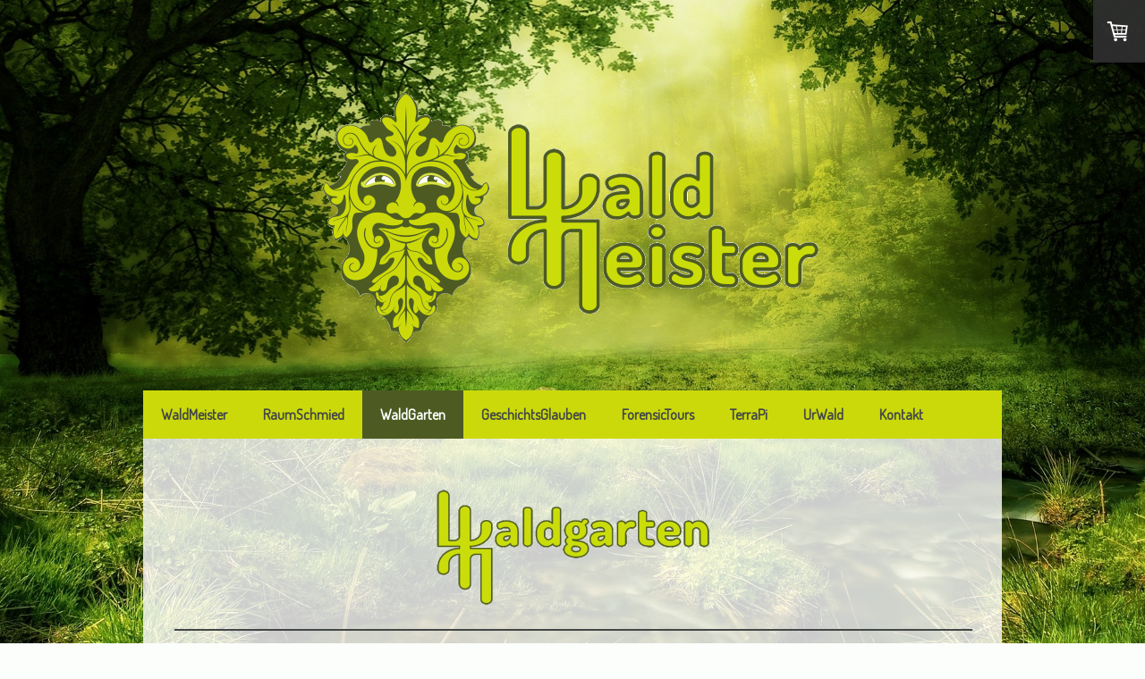

--- FILE ---
content_type: text/html; charset=UTF-8
request_url: https://www.waldmeister.team/waldgarten/
body_size: 14219
content:
<!DOCTYPE html>
<html lang="de-DE"><head>
    <meta charset="utf-8"/>
    <link rel="dns-prefetch preconnect" href="https://u.jimcdn.com/" crossorigin="anonymous"/>
<link rel="dns-prefetch preconnect" href="https://assets.jimstatic.com/" crossorigin="anonymous"/>
<link rel="dns-prefetch preconnect" href="https://image.jimcdn.com" crossorigin="anonymous"/>
<link rel="dns-prefetch preconnect" href="https://fonts.jimstatic.com" crossorigin="anonymous"/>
<meta name="viewport" content="width=device-width, initial-scale=1"/>
<meta http-equiv="X-UA-Compatible" content="IE=edge"/>
<meta name="description" content=""/>
<meta name="robots" content="index, follow, archive"/>
<meta property="st:section" content=""/>
<meta name="generator" content="Jimdo Creator"/>
<meta name="twitter:title" content="Selbstversorgergarten"/>
<meta name="twitter:description" content="&quot;Paradiese kann man nur selber machen, mit eigener Kreativität, in Harmonie mit der freien Kreativität der Natur.&quot; Friedensreich Hundertwassers 1928-2000"/>
<meta name="twitter:card" content="summary_large_image"/>
<meta property="og:url" content="http://www.waldmeister.team/waldgarten/"/>
<meta property="og:title" content="Selbstversorgergarten"/>
<meta property="og:description" content="&quot;Paradiese kann man nur selber machen, mit eigener Kreativität, in Harmonie mit der freien Kreativität der Natur.&quot; Friedensreich Hundertwassers 1928-2000"/>
<meta property="og:type" content="website"/>
<meta property="og:locale" content="de_DE"/>
<meta property="og:site_name" content="WaldMeister"/>
<meta name="twitter:image" content="https://image.jimcdn.com/app/cms/image/transf/dimension=4096x4096:format=gif/path/s05c151b01bd2a775/image/icaf8490e90ca667b/version/1610279647/image.gif"/>
<meta property="og:image" content="https://image.jimcdn.com/app/cms/image/transf/dimension=4096x4096:format=gif/path/s05c151b01bd2a775/image/icaf8490e90ca667b/version/1610279647/image.gif"/>
<meta property="og:image:width" content="2000"/>
<meta property="og:image:height" content="1376"/>
<meta property="og:image:secure_url" content="https://image.jimcdn.com/app/cms/image/transf/dimension=4096x4096:format=gif/path/s05c151b01bd2a775/image/icaf8490e90ca667b/version/1610279647/image.gif"/><title>Selbstversorgergarten - WaldMeister</title>
<link rel="shortcut icon" href="https://u.jimcdn.com/cms/o/s05c151b01bd2a775/img/favicon.png?t=1489179090"/>
    
<link rel="canonical" href="https://www.waldmeister.team/waldgarten/"/>

        <script src="https://assets.jimstatic.com/ckies.js.13bd3404f4070b90ba54.js"></script>

        <script src="https://assets.jimstatic.com/cookieControl.js.52b6d9b9ffcbf249e5ad.js"></script>
    <script>window.CookieControlSet.setToNormal();</script>

    <style>html,body{margin:0}.hidden{display:none}.n{padding:5px}#cc-website-title a {text-decoration: none}.cc-m-image-align-1{text-align:left}.cc-m-image-align-2{text-align:right}.cc-m-image-align-3{text-align:center}</style>

        <link href="https://u.jimcdn.com/cms/o/s05c151b01bd2a775/layout/dm_cea52e423ed704067ee350afd0860a4e/css/layout.css?t=1667421006" rel="stylesheet" type="text/css" id="jimdo_layout_css"/>
<script>     /* <![CDATA[ */     /*!  loadCss [c]2014 @scottjehl, Filament Group, Inc.  Licensed MIT */     window.loadCSS = window.loadCss = function(e,n,t){var r,l=window.document,a=l.createElement("link");if(n)r=n;else{var i=(l.body||l.getElementsByTagName("head")[0]).childNodes;r=i[i.length-1]}var o=l.styleSheets;a.rel="stylesheet",a.href=e,a.media="only x",r.parentNode.insertBefore(a,n?r:r.nextSibling);var d=function(e){for(var n=a.href,t=o.length;t--;)if(o[t].href===n)return e.call(a);setTimeout(function(){d(e)})};return a.onloadcssdefined=d,d(function(){a.media=t||"all"}),a};     window.onloadCSS = function(n,o){n.onload=function(){n.onload=null,o&&o.call(n)},"isApplicationInstalled"in navigator&&"onloadcssdefined"in n&&n.onloadcssdefined(o)}     /* ]]> */ </script>     <script>
// <![CDATA[
onloadCSS(loadCss('https://assets.jimstatic.com/web.css.d9361b6586f0098197fdc233c6461efe.css') , function() {
    this.id = 'jimdo_web_css';
});
// ]]>
</script>
<link href="https://assets.jimstatic.com/web.css.d9361b6586f0098197fdc233c6461efe.css" rel="preload" as="style"/>
<noscript>
<link href="https://assets.jimstatic.com/web.css.d9361b6586f0098197fdc233c6461efe.css" rel="stylesheet"/>
</noscript>
    <script>
    //<![CDATA[
        var jimdoData = {"isTestserver":false,"isLcJimdoCom":false,"isJimdoHelpCenter":false,"isProtectedPage":false,"cstok":"","cacheJsKey":"9e5bf9ebbcb654b6bbcdef91ee1eb983540c0d67","cacheCssKey":"9e5bf9ebbcb654b6bbcdef91ee1eb983540c0d67","cdnUrl":"https:\/\/assets.jimstatic.com\/","minUrl":"https:\/\/assets.jimstatic.com\/app\/cdn\/min\/file\/","authUrl":"https:\/\/a.jimdo.com\/","webPath":"https:\/\/www.waldmeister.team\/","appUrl":"https:\/\/a.jimdo.com\/","cmsLanguage":"de_DE","isFreePackage":false,"mobile":false,"isDevkitTemplateUsed":true,"isTemplateResponsive":true,"websiteId":"s05c151b01bd2a775","pageId":2774036125,"packageId":2,"shop":{"deliveryTimeTexts":{"1":"1 - 3 Tage Lieferzeit","2":"3 - 5 Tage Lieferzeit","3":"5 - 8 Tage Lieferzeit"},"checkoutButtonText":"Zur Kasse","isReady":true,"currencyFormat":{"pattern":"\u00a4 #,##0.00;\u00a4-#,##0.00","convertedPattern":"$ #,##0.00","symbols":{"GROUPING_SEPARATOR":" ","DECIMAL_SEPARATOR":".","CURRENCY_SYMBOL":"CHF"}},"currencyLocale":"de_CH"},"tr":{"gmap":{"searchNotFound":"Die angegebene Adresse konnte nicht gefunden werden.","routeNotFound":"Die Anfahrtsroute konnte nicht berechnet werden. M\u00f6gliche Gr\u00fcnde: Die Startadresse ist zu ungenau oder zu weit von der Zieladresse entfernt."},"shop":{"checkoutSubmit":{"next":"N\u00e4chster Schritt","wait":"Bitte warten"},"paypalError":"Da ist leider etwas schiefgelaufen. Bitte versuche es erneut!","cartBar":"Zum Warenkorb","maintenance":"Dieser Shop ist vor\u00fcbergehend leider nicht erreichbar. Bitte probieren Sie es sp\u00e4ter noch einmal.","addToCartOverlay":{"productInsertedText":"Der Artikel wurde dem Warenkorb hinzugef\u00fcgt.","continueShoppingText":"Weiter einkaufen","reloadPageText":"neu laden"},"notReadyText":"Dieser Shop ist noch nicht vollst\u00e4ndig eingerichtet.","numLeftText":"Mehr als {:num} Exemplare dieses Artikels sind z.Z. leider nicht verf\u00fcgbar.","oneLeftText":"Es ist leider nur noch ein Exemplar dieses Artikels verf\u00fcgbar."},"common":{"timeout":"Es ist ein Fehler aufgetreten. Die von dir ausgew\u00e4hlte Aktion wurde abgebrochen. Bitte versuche es in ein paar Minuten erneut."},"form":{"badRequest":"Es ist ein Fehler aufgetreten: Die Eingaben konnten leider nicht \u00fcbermittelt werden. Bitte versuche es sp\u00e4ter noch einmal!"}},"jQuery":"jimdoGen002","isJimdoMobileApp":false,"bgConfig":{"id":278378825,"type":"picture","options":{"fixed":true},"images":[{"id":11526462525,"url":"https:\/\/image.jimcdn.com\/app\/cms\/image\/transf\/none\/path\/s05c151b01bd2a775\/backgroundarea\/ibcf38f13e50cad70\/version\/1667421367\/image.jpg"}]},"bgFullscreen":null,"responsiveBreakpointLandscape":767,"responsiveBreakpointPortrait":480,"copyableHeadlineLinks":false,"tocGeneration":false,"googlemapsConsoleKey":false,"loggingForAnalytics":false,"loggingForPredefinedPages":false,"isFacebookPixelIdEnabled":false,"userAccountId":"c0da4967-cbba-46bb-850a-60c910785428"};
    // ]]>
</script>

     <script> (function(window) { 'use strict'; var regBuff = window.__regModuleBuffer = []; var regModuleBuffer = function() { var args = [].slice.call(arguments); regBuff.push(args); }; if (!window.regModule) { window.regModule = regModuleBuffer; } })(window); </script>
    <script src="https://assets.jimstatic.com/web.js.fd987a2f65f1eb8f3406.js" async="true"></script>
    <script src="https://assets.jimstatic.com/at.js.514efbaf25444fe4de92.js"></script>
    
</head>

<body class="body cc-page j-has-shop j-m-gallery-styles j-m-video-styles j-m-hr-styles j-m-header-styles j-m-text-styles j-m-emotionheader-styles j-m-htmlCode-styles j-m-rss-styles j-m-form-styles-disabled j-m-table-styles j-m-textWithImage-styles j-m-downloadDocument-styles j-m-imageSubtitle-styles j-m-flickr-styles j-m-googlemaps-styles j-m-blogSelection-styles-disabled j-m-comment-styles-disabled j-m-jimdo-styles j-m-profile-styles j-m-guestbook-styles j-m-promotion-styles j-m-twitter-styles j-m-hgrid-styles j-m-shoppingcart-styles j-m-catalog-styles j-m-product-styles-disabled j-m-facebook-styles j-m-sharebuttons-styles j-m-formnew-styles-disabled j-m-callToAction-styles j-m-turbo-styles j-m-spacing-styles j-m-googleplus-styles j-m-dummy-styles j-m-search-styles j-m-booking-styles j-footer-styles cc-pagemode-default cc-content-parent" id="page-2774036125">

<div id="cc-inner" class="cc-content-parent">
    <!-- background-area -->
    <div class="jtpl-background-area" background-area=""></div>
    <!-- END background-area -->

    <input type="checkbox" id="jtpl-navigation__checkbox" class="jtpl-navigation__checkbox"/><!-- _main.sass --><div class="jtpl-main layout-alignment cc-content-parent">

      <!-- _header.sass -->
      <header class="jtpl-header"><section class="jtpl-logo"><div id="cc-website-logo" class="cc-single-module-element"><div id="cc-m-11091652525" class="j-module n j-imageSubtitle"><div class="cc-m-image-container"><figure class="cc-imagewrapper cc-m-image-align-3">
<a href="https://www.waldmeister.team/" target="_self"><img srcset="https://image.jimcdn.com/app/cms/image/transf/dimension=320x10000:format=gif/path/s05c151b01bd2a775/image/i332665a34d0b3de0/version/1750089463/image.gif 320w, https://image.jimcdn.com/app/cms/image/transf/dimension=594x10000:format=gif/path/s05c151b01bd2a775/image/i332665a34d0b3de0/version/1750089463/image.gif 594w, https://image.jimcdn.com/app/cms/image/transf/dimension=640x10000:format=gif/path/s05c151b01bd2a775/image/i332665a34d0b3de0/version/1750089463/image.gif 640w, https://image.jimcdn.com/app/cms/image/transf/dimension=960x10000:format=gif/path/s05c151b01bd2a775/image/i332665a34d0b3de0/version/1750089463/image.gif 960w, https://image.jimcdn.com/app/cms/image/transf/dimension=1188x10000:format=gif/path/s05c151b01bd2a775/image/i332665a34d0b3de0/version/1750089463/image.gif 1188w" sizes="(min-width: 594px) 594px, 100vw" id="cc-m-imagesubtitle-image-11091652525" src="https://image.jimcdn.com/app/cms/image/transf/dimension=594x10000:format=gif/path/s05c151b01bd2a775/image/i332665a34d0b3de0/version/1750089463/image.gif" alt="WaldMeister" class="" data-src-width="4000" data-src-height="2000" data-src="https://image.jimcdn.com/app/cms/image/transf/dimension=594x10000:format=gif/path/s05c151b01bd2a775/image/i332665a34d0b3de0/version/1750089463/image.gif" data-image-id="7355940725"/></a>    

</figure>
</div>
<div class="cc-clear"></div>
<script id="cc-m-reg-11091652525">// <![CDATA[

    window.regModule("module_imageSubtitle", {"data":{"imageExists":true,"hyperlink":"","hyperlink_target":"","hyperlinkAsString":"","pinterest":"0","id":11091652525,"widthEqualsContent":"0","resizeWidth":"594","resizeHeight":297},"id":11091652525});
// ]]>
</script></div></div>
          </section><section class="jtpl-title">
          </section></header><!-- END _header.sass --><!-- _navigation.sass --><nav class="jtpl-navigation navigation-colors navigation-alignment navigation-colors--transparency-bp"><label for="jtpl-navigation__checkbox" class="jtpl-navigation__label">
            <span class="jtpl-navigation__borders navigation-colors__menu-icon"></span>
          </label>

          <!-- END _cart.sass -->
          <div class="jtpl-cart">
              <div id="cc-sidecart-wrapper"><script>// <![CDATA[

    window.regModule("sidebar_shoppingcart", {"variant":"default","currencyLocale":"de_CH","currencyFormat":{"pattern":"\u00a4 #,##0.00;\u00a4-#,##0.00","convertedPattern":"$ #,##0.00","symbols":{"GROUPING_SEPARATOR":" ","DECIMAL_SEPARATOR":".","CURRENCY_SYMBOL":"CHF"}},"tr":{"cart":{"subtotalText":"Zwischensumme","emptyBasketText":"Ihr Warenkorb ist leer."}}});
// ]]>
</script></div>
          </div>
          <!-- END _cart.sass -->

          <div class="jtpl-navigation__inner" data-dropdown="true">
            <div data-container="navigation"><div class="j-nav-variant-nested"><ul class="cc-nav-level-0 j-nav-level-0"><li id="cc-nav-view-2784015725" class="jmd-nav__list-item-0"><a href="/" data-link-title="WaldMeister">WaldMeister</a></li><li id="cc-nav-view-2495017425" class="jmd-nav__list-item-0 j-nav-has-children"><a href="/raumschmied/" data-link-title="RaumSchmied">RaumSchmied</a><span data-navi-toggle="cc-nav-view-2495017425" class="jmd-nav__toggle-button"></span><ul class="cc-nav-level-1 j-nav-level-1"><li id="cc-nav-view-2775856325" class="jmd-nav__list-item-1"><a href="/raumschmied/traditioneller-holzbau/" data-link-title="Traditioneller Holzbau">Traditioneller Holzbau</a></li><li id="cc-nav-view-2775856225" class="jmd-nav__list-item-1"><a href="/raumschmied/holz-und-massivbau/" data-link-title="Holz-und Massivbau">Holz-und Massivbau</a></li><li id="cc-nav-view-2775856125" class="jmd-nav__list-item-1"><a href="/raumschmied/spritzbetonbauten/" data-link-title="Spritzbetonbauten">Spritzbetonbauten</a></li></ul></li><li id="cc-nav-view-2774036125" class="jmd-nav__list-item-0 j-nav-has-children cc-nav-current j-nav-current jmd-nav__item--current"><a href="/waldgarten/" data-link-title="WaldGarten" class="cc-nav-current j-nav-current jmd-nav__link--current">WaldGarten</a><span data-navi-toggle="cc-nav-view-2774036125" class="jmd-nav__toggle-button"></span><ul class="cc-nav-level-1 j-nav-level-1"><li id="cc-nav-view-3080241525" class="jmd-nav__list-item-1"><a href="/waldgarten/selbstversorgergarten/" data-link-title="Selbstversorgergarten">Selbstversorgergarten</a></li><li id="cc-nav-view-3080241225" class="jmd-nav__list-item-1"><a href="/waldgarten/umstellung-permakultur/" data-link-title="Umstellung Permakultur">Umstellung Permakultur</a></li><li id="cc-nav-view-3080242425" class="jmd-nav__list-item-1"><a href="/waldgarten/familienlandsitze/" data-link-title="Familienlandsitze">Familienlandsitze</a></li></ul></li><li id="cc-nav-view-2859095025" class="jmd-nav__list-item-0 j-nav-has-children"><a href="/geschichtsglauben/" data-link-title="GeschichtsGlauben">GeschichtsGlauben</a><span data-navi-toggle="cc-nav-view-2859095025" class="jmd-nav__toggle-button"></span><ul class="cc-nav-level-1 j-nav-level-1"><li id="cc-nav-view-2774090325" class="jmd-nav__list-item-1"><a href="/geschichtsglauben/heidenkult-im-sihlhochtal/" data-link-title="Heidenkult im Sihlhochtal">Heidenkult im Sihlhochtal</a></li><li id="cc-nav-view-2859065225" class="jmd-nav__list-item-1"><a href="/geschichtsglauben/anfang-der-eidgenossenschaft/" data-link-title="Anfang der Eidgenossenschaft">Anfang der Eidgenossenschaft</a></li><li id="cc-nav-view-2773059625" class="jmd-nav__list-item-1 j-nav-has-children"><a href="/geschichtsglauben/erwachen-aus-dem-gestern/" data-link-title="Erwachen aus dem Gestern">Erwachen aus dem Gestern</a><span data-navi-toggle="cc-nav-view-2773059625" class="jmd-nav__toggle-button"></span><ul class="cc-nav-level-2 j-nav-level-2"><li id="cc-nav-view-2858993425" class="jmd-nav__list-item-2"><a href="/geschichtsglauben/erwachen-aus-dem-gestern/ursprung-der-zivilisation/" data-link-title="Ursprung der Zivilisation">Ursprung der Zivilisation</a></li><li id="cc-nav-view-2858993625" class="jmd-nav__list-item-2"><a href="/geschichtsglauben/erwachen-aus-dem-gestern/ende-der-uns-bekannten-welt/" data-link-title="Ende der uns bekannten Welt">Ende der uns bekannten Welt</a></li><li id="cc-nav-view-3120221125" class="jmd-nav__list-item-2"><a href="/geschichtsglauben/erwachen-aus-dem-gestern/verwurzelung-mit-mutter-erde/" data-link-title="Verwurzelung mit Mutter Erde">Verwurzelung mit Mutter Erde</a></li></ul></li></ul></li><li id="cc-nav-view-3318791125" class="jmd-nav__list-item-0 j-nav-has-children"><a href="/forensictours/" data-link-title="ForensicTours">ForensicTours</a><span data-navi-toggle="cc-nav-view-3318791125" class="jmd-nav__toggle-button"></span><ul class="cc-nav-level-1 j-nav-level-1"><li id="cc-nav-view-3319286825" class="jmd-nav__list-item-1"><a href="/forensictours/sagenhaftes/" data-link-title="Sagenhaftes">Sagenhaftes</a></li><li id="cc-nav-view-3319286925" class="jmd-nav__list-item-1 j-nav-has-children"><a href="/forensictours/spurensuche-1/" data-link-title="Spurensuche">Spurensuche</a><span data-navi-toggle="cc-nav-view-3319286925" class="jmd-nav__toggle-button"></span><ul class="cc-nav-level-2 j-nav-level-2"><li id="cc-nav-view-3319295425" class="jmd-nav__list-item-2"><a href="/forensictours/spurensuche-1/austria/" data-link-title="Austria">Austria</a></li><li id="cc-nav-view-3319287025" class="jmd-nav__list-item-2"><a href="/forensictours/spurensuche-1/etrurien/" data-link-title="Etrurien">Etrurien</a></li><li id="cc-nav-view-3319299325" class="jmd-nav__list-item-2"><a href="/forensictours/spurensuche-1/kappadokien/" data-link-title="Kappadokien">Kappadokien</a></li></ul></li><li id="cc-nav-view-2860159525" class="jmd-nav__list-item-1 j-nav-has-children"><a href="/forensictours/erkenntnisreisen/" data-link-title="Erkenntnisreisen">Erkenntnisreisen</a><span data-navi-toggle="cc-nav-view-2860159525" class="jmd-nav__toggle-button"></span><ul class="cc-nav-level-2 j-nav-level-2"><li id="cc-nav-view-3319164925" class="jmd-nav__list-item-2"><a href="/forensictours/erkenntnisreisen/ursprungswanderung-einsiedeln/" data-link-title="Ursprungswanderung Einsiedeln">Ursprungswanderung Einsiedeln</a></li><li id="cc-nav-view-2905283625" class="jmd-nav__list-item-2"><a href="/forensictours/erkenntnisreisen/pilgerreise-zur-grossen-mutter/" data-link-title="Pilgerreise zur Grossen Mutter">Pilgerreise zur Grossen Mutter</a></li><li id="cc-nav-view-2905283725" class="jmd-nav__list-item-2"><a href="/forensictours/erkenntnisreisen/schamanenreise-kolumbien/" data-link-title="Schamanenreise Kolumbien">Schamanenreise Kolumbien</a></li></ul></li></ul></li><li id="cc-nav-view-2773059225" class="jmd-nav__list-item-0 j-nav-has-children"><a href="/terrapi/" data-link-title="TerraPi">TerraPi</a><span data-navi-toggle="cc-nav-view-2773059225" class="jmd-nav__toggle-button"></span><ul class="cc-nav-level-1 j-nav-level-1"><li id="cc-nav-view-3319286025" class="jmd-nav__list-item-1"><a href="/terrapi/digitale-auszeit/" data-link-title="Digitale Auszeit">Digitale Auszeit</a></li><li id="cc-nav-view-2759347825" class="jmd-nav__list-item-1"><a href="/terrapi/phytotherapie/" data-link-title="Phytotherapie">Phytotherapie</a></li><li id="cc-nav-view-3261969225" class="jmd-nav__list-item-1 j-nav-has-children"><a href="/terrapi/paracelsus-forschung/" data-link-title="Paracelsus Forschung">Paracelsus Forschung</a><span data-navi-toggle="cc-nav-view-3261969225" class="jmd-nav__toggle-button"></span><ul class="cc-nav-level-2 j-nav-level-2"><li id="cc-nav-view-2773059425" class="jmd-nav__list-item-2"><a href="/terrapi/paracelsus-forschung/archaeus/" data-link-title="Archaeus">Archaeus</a></li><li id="cc-nav-view-3189116425" class="jmd-nav__list-item-2"><a href="/terrapi/paracelsus-forschung/alchymie-spagyrik/" data-link-title="Alchymie &amp; Spagyrik">Alchymie &amp; Spagyrik</a></li><li id="cc-nav-view-2859103025" class="jmd-nav__list-item-2"><a href="/terrapi/paracelsus-forschung/natur-kapieren-kopieren/" data-link-title="Natur kapieren &amp; kopieren">Natur kapieren &amp; kopieren</a></li></ul></li></ul></li><li id="cc-nav-view-3277293525" class="jmd-nav__list-item-0 j-nav-has-children"><a href="/urwald/" data-link-title="UrWald">UrWald</a><span data-navi-toggle="cc-nav-view-3277293525" class="jmd-nav__toggle-button"></span><ul class="cc-nav-level-1 j-nav-level-1"><li id="cc-nav-view-3278443925" class="jmd-nav__list-item-1"><a href="/urwald/geschichte-der-finsteren-wälder/" data-link-title="Geschichte der finsteren Wälder">Geschichte der finsteren Wälder</a></li><li id="cc-nav-view-3278444025" class="jmd-nav__list-item-1"><a href="/urwald/holz-und-forst/" data-link-title="Holz und Forst">Holz und Forst</a></li><li id="cc-nav-view-3069084425" class="jmd-nav__list-item-1"><a href="/urwald/waldbaden/" data-link-title="Waldbaden">Waldbaden</a></li></ul></li><li id="cc-nav-view-2200303125" class="jmd-nav__list-item-0"><a href="/kontakt/" data-link-title="Kontakt">Kontakt</a></li></ul></div></div>
          </div>
      </nav><!-- END _navigation.sass --><!-- _section-main.sass --><div class="jtpl-section-main cc-content-parent">
          <div class="jtpl-content content-options cc-content-parent">
              <nav class="jtpl-breadcrumbs breadcrumb-options"><div data-container="navigation"><div class="j-nav-variant-breadcrumb"><ol itemscope="true" itemtype="http://schema.org/BreadcrumbList"><li itemscope="true" itemprop="itemListElement" itemtype="http://schema.org/ListItem" class="cc-nav-current j-nav-current"><a href="/waldgarten/" data-link-title="WaldGarten" itemprop="item" class="cc-nav-current j-nav-current"><span itemprop="name">WaldGarten</span></a><meta itemprop="position" content="1"/></li></ol></div></div>
              </nav><div id="content_area" data-container="content"><div id="content_start"></div>
        
        <div id="cc-matrix-4414051825"><div id="cc-m-14363289225" class="j-module n j-imageSubtitle "><figure class="cc-imagewrapper cc-m-image-align-3">
<img srcset="https://image.jimcdn.com/app/cms/image/transf/dimension=311x10000:format=gif/path/s05c151b01bd2a775/image/idf464808679b50d6/version/1610277218/image.gif 311w, https://image.jimcdn.com/app/cms/image/transf/dimension=320x10000:format=gif/path/s05c151b01bd2a775/image/idf464808679b50d6/version/1610277218/image.gif 320w, https://image.jimcdn.com/app/cms/image/transf/dimension=622x10000:format=gif/path/s05c151b01bd2a775/image/idf464808679b50d6/version/1610277218/image.gif 622w" sizes="(min-width: 311px) 311px, 100vw" id="cc-m-imagesubtitle-image-14363289225" src="https://image.jimcdn.com/app/cms/image/transf/dimension=311x10000:format=gif/path/s05c151b01bd2a775/image/idf464808679b50d6/version/1610277218/image.gif" alt="" class="" data-src-width="865" data-src-height="369" data-src="https://image.jimcdn.com/app/cms/image/transf/dimension=311x10000:format=gif/path/s05c151b01bd2a775/image/idf464808679b50d6/version/1610277218/image.gif" data-image-id="8864744425"/>    

</figure>

<div class="cc-clear"></div>
<script id="cc-m-reg-14363289225">// <![CDATA[

    window.regModule("module_imageSubtitle", {"data":{"imageExists":true,"hyperlink":"","hyperlink_target":"","hyperlinkAsString":"","pinterest":"0","id":14363289225,"widthEqualsContent":"0","resizeWidth":"311","resizeHeight":133},"id":14363289225});
// ]]>
</script></div><div id="cc-m-14564058125" class="j-module n j-hr ">    <hr/>
</div><div id="cc-m-19720621625" class="j-module n j-text "><p style="text-align: center;">
    <strong><span style="font-size: 18px;">"Paradiese kann man nur selber machen, mit eigener Kreativität, in Harmonie mit der freien Kreativität der Natur."</span></strong>
</p>

<p style="text-align: center;">
    <em><span style="font-size: 14px;">Friedensreich Hundertwassers 1928-2000</span></em>
</p></div><div id="cc-m-17966138925" class="j-module n j-hr ">    <hr/>
</div><div id="cc-m-14564058225" class="j-module n j-hgrid ">    <div class="cc-m-hgrid-column" style="width: 31.99%;">
        <div id="cc-matrix-4414051925"><div id="cc-m-14564058625" class="j-module n j-header "><h2 class="" id="cc-m-header-14564058625">Selbstversorgergarten</h2></div><div id="cc-m-14564058725" class="j-module n j-imageSubtitle "><figure class="cc-imagewrapper cc-m-image-align-1 cc-m-width-maxed">
<a href="/waldgarten/selbstversorgergarten/"><img srcset="https://image.jimcdn.com/app/cms/image/transf/dimension=278x10000:format=png/path/s05c151b01bd2a775/image/ieaa7cd692bbbe810/version/1515663199/image.png 278w, https://image.jimcdn.com/app/cms/image/transf/dimension=320x10000:format=png/path/s05c151b01bd2a775/image/ieaa7cd692bbbe810/version/1515663199/image.png 320w, https://image.jimcdn.com/app/cms/image/transf/dimension=556x10000:format=png/path/s05c151b01bd2a775/image/ieaa7cd692bbbe810/version/1515663199/image.png 556w" sizes="(min-width: 278px) 278px, 100vw" id="cc-m-imagesubtitle-image-14564058725" src="https://image.jimcdn.com/app/cms/image/transf/dimension=278x10000:format=png/path/s05c151b01bd2a775/image/ieaa7cd692bbbe810/version/1515663199/image.png" alt="" class="" data-src-width="878" data-src-height="604" data-src="https://image.jimcdn.com/app/cms/image/transf/dimension=278x10000:format=png/path/s05c151b01bd2a775/image/ieaa7cd692bbbe810/version/1515663199/image.png" data-image-id="8966379625"/></a>    

</figure>

<div class="cc-clear"></div>
<script id="cc-m-reg-14564058725">// <![CDATA[

    window.regModule("module_imageSubtitle", {"data":{"imageExists":true,"hyperlink":"\/app\/s05c151b01bd2a775\/p90a065b2245bf3d2\/","hyperlink_target":"","hyperlinkAsString":"Selbstversorgergarten","pinterest":"","id":14564058725,"widthEqualsContent":"1","resizeWidth":"278","resizeHeight":192},"id":14564058725});
// ]]>
</script></div><div id="cc-m-14564059125" class="j-module n j-text "><p>
    <a title="Selbstversorgergarten" href="/waldgarten/selbstversorgergarten/">Link zu pdf:</a>
</p></div></div>    </div>
            <div class="cc-m-hgrid-separator" data-display="cms-only"><div></div></div>
        <div class="cc-m-hgrid-column" style="width: 31.99%;">
        <div id="cc-matrix-4414052025"><div id="cc-m-14564058325" class="j-module n j-header "><h2 class="" id="cc-m-header-14564058325">Umstellung Permakultur</h2></div><div id="cc-m-14564058425" class="j-module n j-imageSubtitle "><figure class="cc-imagewrapper cc-m-image-align-1 cc-m-width-maxed">
<a href="/waldgarten/umstellung-permakultur/"><img srcset="https://image.jimcdn.com/app/cms/image/transf/dimension=278x10000:format=png/path/s05c151b01bd2a775/image/i7f817065c1c3a28b/version/1515663188/image.png 278w, https://image.jimcdn.com/app/cms/image/transf/dimension=320x10000:format=png/path/s05c151b01bd2a775/image/i7f817065c1c3a28b/version/1515663188/image.png 320w, https://image.jimcdn.com/app/cms/image/transf/dimension=556x10000:format=png/path/s05c151b01bd2a775/image/i7f817065c1c3a28b/version/1515663188/image.png 556w" sizes="(min-width: 278px) 278px, 100vw" id="cc-m-imagesubtitle-image-14564058425" src="https://image.jimcdn.com/app/cms/image/transf/dimension=278x10000:format=png/path/s05c151b01bd2a775/image/i7f817065c1c3a28b/version/1515663188/image.png" alt="" class="" data-src-width="881" data-src-height="605" data-src="https://image.jimcdn.com/app/cms/image/transf/dimension=278x10000:format=png/path/s05c151b01bd2a775/image/i7f817065c1c3a28b/version/1515663188/image.png" data-image-id="8966379525"/></a>    

</figure>

<div class="cc-clear"></div>
<script id="cc-m-reg-14564058425">// <![CDATA[

    window.regModule("module_imageSubtitle", {"data":{"imageExists":true,"hyperlink":"\/app\/s05c151b01bd2a775\/p9bb86d3fa1460878\/","hyperlink_target":"","hyperlinkAsString":"Umstellung Permakultur","pinterest":"","id":14564058425,"widthEqualsContent":"1","resizeWidth":"278","resizeHeight":191},"id":14564058425});
// ]]>
</script></div><div id="cc-m-14564058825" class="j-module n j-text "><p>
    <a title="Bauernhöfe" href="/waldgarten/umstellung-permakultur/">Link zu pdf:</a>
</p></div></div>    </div>
            <div class="cc-m-hgrid-separator" data-display="cms-only"><div></div></div>
        <div class="cc-m-hgrid-column last" style="width: 31.99%;">
        <div id="cc-matrix-4414052125"><div id="cc-m-14564058925" class="j-module n j-header "><h2 class="" id="cc-m-header-14564058925">Familienlandsitze</h2></div><div id="cc-m-14564059025" class="j-module n j-imageSubtitle "><figure class="cc-imagewrapper cc-m-image-align-1 cc-m-width-maxed">
<a href="/waldgarten/familienlandsitze/"><img srcset="https://image.jimcdn.com/app/cms/image/transf/dimension=278x10000:format=png/path/s05c151b01bd2a775/image/i34bee439e0b5e8b8/version/1515663210/image.png 278w, https://image.jimcdn.com/app/cms/image/transf/dimension=320x10000:format=png/path/s05c151b01bd2a775/image/i34bee439e0b5e8b8/version/1515663210/image.png 320w, https://image.jimcdn.com/app/cms/image/transf/dimension=556x10000:format=png/path/s05c151b01bd2a775/image/i34bee439e0b5e8b8/version/1515663210/image.png 556w" sizes="(min-width: 278px) 278px, 100vw" id="cc-m-imagesubtitle-image-14564059025" src="https://image.jimcdn.com/app/cms/image/transf/dimension=278x10000:format=png/path/s05c151b01bd2a775/image/i34bee439e0b5e8b8/version/1515663210/image.png" alt="" class="" data-src-width="879" data-src-height="605" data-src="https://image.jimcdn.com/app/cms/image/transf/dimension=278x10000:format=png/path/s05c151b01bd2a775/image/i34bee439e0b5e8b8/version/1515663210/image.png" data-image-id="8966379725"/></a>    

</figure>

<div class="cc-clear"></div>
<script id="cc-m-reg-14564059025">// <![CDATA[

    window.regModule("module_imageSubtitle", {"data":{"imageExists":true,"hyperlink":"\/app\/s05c151b01bd2a775\/p3b3ec463760fcb4b\/","hyperlink_target":"","hyperlinkAsString":"Familienlandsitze","pinterest":"","id":14564059025,"widthEqualsContent":"1","resizeWidth":"278","resizeHeight":192},"id":14564059025});
// ]]>
</script></div><div id="cc-m-14564058525" class="j-module n j-text "><p>
    <a title="Gartenanlagen" href="/waldgarten/familienlandsitze/">Link zu Objektbilder</a>
</p></div></div>    </div>
    
<div class="cc-m-hgrid-overlay" data-display="cms-only"></div>

<br class="cc-clear"/>

</div><div id="cc-m-14616863625" class="j-module n j-hr ">    <hr/>
</div><div id="cc-m-17968067225" class="j-module n j-header "><h2 class="" id="cc-m-header-17968067225">Symbiotische Waldbewirtschaftung</h2></div><div id="cc-m-14642169625" class="j-module n j-text "><p style="text-align: justify;">
    <span style="font-size: 16px;">Ein Wald ist mehr als die Summe seiner Bäume. Für die Landschaftsgestaltung streben wir eine symbiotische, natürliche Waldbewirtschaftung an, für einen nachhaltig
    funktionierenden, naturnahen Kreislauf. In diesem System ist das Zusammenleben von Menschen, Tieren und Pflanzen so miteinander kombiniert, dass es zeitlich unbegrenzt existieren kann und die
    Bedürfnisse aller Elemente bestmöglich stillt. Das System soll produktiv und für eine schrittweise Optimierung anpassbar bleiben. Unter Berücksichtigung von ökologischen, biologischen und
    ökonomischen Bedürfnissen wird eine autonome Selbstregulierung angestrebt und durch minimale eingriffe im Gleichgewicht gehalten.</span>
</p></div><div id="cc-m-14642180525" class="j-module n j-hr ">    <hr/>
</div><div id="cc-m-18973497825" class="j-module n j-gallery "><div id="cc-m-gallery-18973497825" class="cc-m-gallery-container            cc-m-gallery-slider            cc-m-gallery-light-ui            cc-m-gallery-slider-fullscreen-enabled           ">
        <ul>
                    <li>
                
                <a rel="lightbox[18973497825]" href="javascript:" data-href="https://image.jimcdn.com/app/cms/image/transf/none/path/s05c151b01bd2a775/image/icaf8490e90ca667b/version/1610279647/image.gif" data-title=""><img src="https://image.jimcdn.com/app/cms/image/transf/none/path/s05c151b01bd2a775/image/icaf8490e90ca667b/version/1610279647/image.gif" data-orig-width="2000" data-orig-height="1376" alt=""/></a>            </li>
                    <li>
                
                <a rel="lightbox[18973497825]" href="javascript:" data-href="https://image.jimcdn.com/app/cms/image/transf/dimension=2048x2048:format=gif/path/s05c151b01bd2a775/image/ic7b180420ae511e0/version/1610279647/image.gif" data-title=""><img src="https://image.jimcdn.com/app/cms/image/transf/dimension=2048x2048:format=gif/path/s05c151b01bd2a775/image/ic7b180420ae511e0/version/1610279647/image.gif" data-orig-width="2048" data-orig-height="1410" alt=""/></a>            </li>
                    <li>
                
                <a rel="lightbox[18973497825]" href="javascript:" data-href="https://image.jimcdn.com/app/cms/image/transf/none/path/s05c151b01bd2a775/image/i2c38c127518a6d64/version/1610279647/image.gif" data-title=""><img src="https://image.jimcdn.com/app/cms/image/transf/none/path/s05c151b01bd2a775/image/i2c38c127518a6d64/version/1610279647/image.gif" data-orig-width="2000" data-orig-height="1376" alt=""/></a>            </li>
            </ul>

            <div class="cc-m-gallery-slider-bar">
            <div class="cc-m-gallery-slider-thumbnails-wrapper">
                <div class="cc-m-gallery-slider-thumbnails">
                                            <a data-slide-index="0" href="">
                            <img src="https://image.jimcdn.com/app/cms/image/transf/dimension=25x25:mode=crop:format=gif/path/s05c151b01bd2a775/image/icaf8490e90ca667b/version/1610279647/image.gif" alt=""/>
                        </a>
                                                <a data-slide-index="1" href="">
                            <img src="https://image.jimcdn.com/app/cms/image/transf/dimension=25x25:mode=crop:format=gif/path/s05c151b01bd2a775/image/ic7b180420ae511e0/version/1610279647/image.gif" alt=""/>
                        </a>
                                                <a data-slide-index="2" href="">
                            <img src="https://image.jimcdn.com/app/cms/image/transf/dimension=25x25:mode=crop:format=gif/path/s05c151b01bd2a775/image/i2c38c127518a6d64/version/1610279647/image.gif" alt=""/>
                        </a>
                                        </div>
            </div>
        </div>
    
        <a href="javascript:" class="cc-m-gallery-slider-fullscreen              "></a>
    

</div>
<script id="cc-m-reg-18973497825">// <![CDATA[

    window.regModule("module_gallery", {"view":"5","countImages":3,"variant":"slider","selector":"#cc-m-gallery-18973497825","imageCount":3,"enlargeable":"1","multiUpload":true,"autostart":1,"pause":"5","showSliderThumbnails":1,"coolSize":"2","coolPadding":"3","stackCount":"3","stackPadding":"3","options":{"pinterest":"0"},"id":18973497825});
// ]]>
</script></div><div id="cc-m-14640087425" class="j-module n j-hr ">    <hr/>
</div><div id="cc-m-11091651225" class="j-module n j-hgrid ">    <div class="cc-m-hgrid-column" style="width: 49%;">
        <div id="cc-matrix-3089155025"><div id="cc-m-14640067325" class="j-module n j-video "><div class="cc-m-video-gutter cc-m-video-align-left cc-m-video-ratio-2" style="width: 425px;">
    <div class="cc-m-video-wrapper">
<iframe id="cc-m-video-youtu-container-14640067325" class="cc-m-video-youtu-container cc-m-video-container" frameborder="0" allowfullscreen="true" style="border: 0; display: none" data-src="https://www.youtube-nocookie.com/embed/6P81ZLODRQo?wmode=transparent&amp;vq=hd1080">
</iframe>
<div class="cc-youtu-embed-placeholder" style="                 font-weight: lighter;                 font-family: sans-serif;                 font-size: 12pt;                 line-height: 1.5em;                 width: 100%;                 height: 100%;                 display: none;                 background-color: #717677;                 position: absolute;              ">
    <div>
        <img src="https://assets.jimstatic.com/s/img/web/module/video/video-play.svg" style="                             position: absolute;                             bottom: 0;                             left: 0;                             right: 0;                             top: -25%;                             margin: auto;                             max-width: 100%;                             max-height: 100%;"/>
    </div>
    <div style="                     margin: auto;                     text-align: center;                     bottom: 0;                     position: absolute;                     padding: 16px;                     font-size: 10pt;                     line-height: 1.5em;                     color: white;                     background-color: rgba(113, 118, 119, 0.66);                 ">
                    <span>
                        Inhalte von YouTube werden aufgrund deiner Cookie-Einstellungen nicht angezeigt. Akzeptiere die <a href="javascript:window.CookieControl.showCookieSettings();">funktionellen Cookies im Cookie-Banner</a>, um den Cookie-Richtlinien von YouTube zuzustimmen und den Inhalt anzusehen.                    </span>
    </div>
</div>
        <div class="cc-m-video-overlay"></div>
    </div>

</div>

<div class="cc-clear"></div>

<script id="cc-m-reg-14640067325">// <![CDATA[

    window.regModule("module_video", {"variant":"default","id":14640067325,"maxwidth":1920,"maxheight":1200,"minwidth":100,"minheight":100,"useContentSize":0,"isVideoValid":true,"align":"left","height":"239","width":"425","ratioIndex":2});
// ]]>
</script></div></div>    </div>
            <div class="cc-m-hgrid-separator" data-display="cms-only"><div></div></div>
        <div class="cc-m-hgrid-column last" style="width: 49%;">
        <div id="cc-matrix-3089155125"><div id="cc-m-14640078925" class="j-module n j-video "><div class="cc-m-video-gutter cc-m-video-align-left cc-m-video-ratio-2" style="width: 425px;">
    <div class="cc-m-video-wrapper">
<iframe id="cc-m-video-youtu-container-14640078925" class="cc-m-video-youtu-container cc-m-video-container" frameborder="0" allowfullscreen="true" style="border: 0; display: none" data-src="https://www.youtube-nocookie.com/embed/wclF96m-5WY?wmode=transparent&amp;vq=hd1080">
</iframe>
<div class="cc-youtu-embed-placeholder" style="                 font-weight: lighter;                 font-family: sans-serif;                 font-size: 12pt;                 line-height: 1.5em;                 width: 100%;                 height: 100%;                 display: none;                 background-color: #717677;                 position: absolute;              ">
    <div>
        <img src="https://assets.jimstatic.com/s/img/web/module/video/video-play.svg" style="                             position: absolute;                             bottom: 0;                             left: 0;                             right: 0;                             top: -25%;                             margin: auto;                             max-width: 100%;                             max-height: 100%;"/>
    </div>
    <div style="                     margin: auto;                     text-align: center;                     bottom: 0;                     position: absolute;                     padding: 16px;                     font-size: 10pt;                     line-height: 1.5em;                     color: white;                     background-color: rgba(113, 118, 119, 0.66);                 ">
                    <span>
                        Inhalte von YouTube werden aufgrund deiner Cookie-Einstellungen nicht angezeigt. Akzeptiere die <a href="javascript:window.CookieControl.showCookieSettings();">funktionellen Cookies im Cookie-Banner</a>, um den Cookie-Richtlinien von YouTube zuzustimmen und den Inhalt anzusehen.                    </span>
    </div>
</div>
        <div class="cc-m-video-overlay"></div>
    </div>

</div>

<div class="cc-clear"></div>

<script id="cc-m-reg-14640078925">// <![CDATA[

    window.regModule("module_video", {"variant":"default","id":14640078925,"maxwidth":1920,"maxheight":1200,"minwidth":100,"minheight":100,"useContentSize":0,"isVideoValid":true,"align":"left","height":"239","width":"425","ratioIndex":2});
// ]]>
</script></div></div>    </div>
    
<div class="cc-m-hgrid-overlay" data-display="cms-only"></div>

<br class="cc-clear"/>

</div><div id="cc-m-14640087725" class="j-module n j-hr ">    <hr/>
</div><div id="cc-m-16435464525" class="j-module n j-hgrid ">    <div class="cc-m-hgrid-column" style="width: 49%;">
        <div id="cc-matrix-5077801425"><div id="cc-m-16435464625" class="j-module n j-callToAction "><div class="j-calltoaction-wrapper j-calltoaction-align-2">
    <a class="j-calltoaction-link j-calltoaction-link-style-1" data-action="button" href="/" data-title="zurück zu &quot;Startseite&quot;">
        zurück zu "Startseite"    </a>
</div>
</div></div>    </div>
            <div class="cc-m-hgrid-separator" data-display="cms-only"><div></div></div>
        <div class="cc-m-hgrid-column last" style="width: 49%;">
        <div id="cc-matrix-5077801525"><div id="cc-m-18973379825" class="j-module n j-callToAction "><div class="j-calltoaction-wrapper j-calltoaction-align-2">
    <a class="j-calltoaction-link j-calltoaction-link-style-1" data-action="button" href="/waldgarten/selbstversorgergarten/" data-title="weiter zu &quot;Selbstversorgergarten&quot;">
        weiter zu "Selbstversorgergarten"    </a>
</div>
</div></div>    </div>
    
<div class="cc-m-hgrid-overlay" data-display="cms-only"></div>

<br class="cc-clear"/>

</div></div>
        
        </div>
          </div>
      </div>
      <!-- END _section-main.sass -->

      <!-- _section-aside.sass -->
      <section class="jtpl-section-aside sidebar-options"><div data-container="sidebar"><div id="cc-matrix-3089153925"><div id="cc-m-15287640925" class="j-module n j-text "><p style="text-align: center;">
    <strong><span style="font-size: 18px;">Wir sind Meister die noch üben<br/></span></strong>
</p></div><div id="cc-m-15306589125" class="j-module n j-hr ">    <hr/>
</div><div id="cc-m-11091651525" class="j-module n j-text "><p style="text-align: center;">
    www.waldmeister.te<span style="color: #09363e;">am</span>
</p>

<p style="text-align: center;">
    <span style="color: #1e2e14;"><a href="/kontakt/" title="Kontakt" style="color: #1e2e14;">Kontakt</a> - <a href="https://www.waldmeister.team/j/privacy" target="_blank" title="https://www.waldmeister.team/j/privacy" style="color: #1e2e14;">Datenschutz</a></span>
</p>

<p style="text-align: center;">
    2017 - 2023
</p></div><div id="cc-m-19723763025" class="j-module n j-text "><p style="text-align: center;">
    <span style="color: #000000;">Wir haben keine Cookies erstellt. Es ist nicht auszuschliessen, dass seitens Onlinedienstleister automatisch Cookies eingestellt sind. Darauf haben wir keinen
    Einfluss. Wir respektieren Privatsphäre und Datenschutz und haben kein Interesse, heikle Daten zu speichern oder weiterzugeben.</span>
</p></div></div></div>
      </section><!-- END _section-aside.sass --><!-- _footer.sass --><footer class="jtpl-footer footer-options"><div id="contentfooter" data-container="footer">

    
    <div class="j-meta-links">
        <a id="cookie-policy" href="javascript:window.CookieControl.showCookieSettings();">Cookie-Richtlinie</a>    </div>

    <div class="j-admin-links">
            
    <span class="loggedout">
        <a rel="nofollow" id="login" href="/login">Anmelden</a>
    </span>

<span class="loggedin">
    <a rel="nofollow" id="logout" target="_top" href="https://cms.e.jimdo.com/app/cms/logout.php">
        Abmelden    </a>
    |
    <a rel="nofollow" id="edit" target="_top" href="https://a.jimdo.com/app/auth/signin/jumpcms/?page=2774036125">Bearbeiten</a>
</span>
        </div>

    
</div>

      </footer><!-- END _footer.sass -->
</div>
    <!-- END _main.sass -->
  </div>
    <ul class="cc-FloatingButtonBarContainer cc-FloatingButtonBarContainer-right hidden">

                    <!-- scroll to top button -->
            <li class="cc-FloatingButtonBarContainer-button-scroll">
                <a href="javascript:void(0);" title="Nach oben scrollen">
                    <span>Nach oben scrollen</span>
                </a>
            </li>
            <script>// <![CDATA[

    window.regModule("common_scrolltotop", []);
// ]]>
</script>    </ul>

<div id="loginbox" class="hidden">

    <div id="loginbox-header">

    <a class="cc-close" title="Dieses Element zuklappen" href="#">zuklappen</a>

    <div class="c"></div>

</div>

<div id="loginbox-content">

        <div id="resendpw"></div>

        <div id="loginboxOuter"></div>
    </div>
</div>
<div id="loginbox-darklayer" class="hidden"></div>
<script>// <![CDATA[

    window.regModule("web_login", {"url":"https:\/\/www.waldmeister.team\/","pageId":2774036125});
// ]]>
</script>


<div class="cc-individual-cookie-settings" id="cc-individual-cookie-settings" style="display: none" data-nosnippet="true">

</div>
<script>// <![CDATA[

    window.regModule("web_individualCookieSettings", {"categories":[{"type":"NECESSARY","name":"Unbedingt erforderlich","description":"Unbedingt erforderliche Cookies erm\u00f6glichen grundlegende Funktionen und sind f\u00fcr die einwandfreie Funktion der Website erforderlich. Daher kann man sie nicht deaktivieren. Diese Art von Cookies wird ausschlie\u00dflich von dem Betreiber der Website verwendet (First-Party-Cookie) und s\u00e4mtliche Informationen, die in den Cookies gespeichert sind, werden nur an diese Website gesendet.","required":true,"cookies":[{"key":"jimdo-cart-v1","name":"Jimdo-cart-v1","description":"Jimdo-cart-v1\n\nErforderlicher lokaler Speicher, der Informationen \u00fcber den Warenkorb des Website-Besuchers speichert, um Eink\u00e4ufe \u00fcber diesen Online-Shop zu erm\u00f6glichen.\n\nAnbieter:\nJimdo GmbH, Stresemannstra\u00dfe 375, 22761 Hamburg Deutschland.\n\nCookie\/Lokaler Speichername: Jimdo-cart-v1.\nLaufzeit: Der lokale Speicher l\u00e4uft nicht ab.\n\nDatenschutzerkl\u00e4rung:\nhttps:\/\/www.jimdo.com\/de\/info\/datenschutzerklaerung\/ ","required":true},{"key":"cookielaw","name":"cookielaw","description":"Cookielaw\n\nDieses Cookie zeigt das Cookie-Banner an und speichert die Cookie-Einstellungen des Besuchers.\n\nAnbieter:\nJimdo GmbH, Stresemannstrasse 375, 22761 Hamburg, Deutschland.\n\nCookie-Name: ckies_cookielaw\nCookie-Laufzeit: 1 Jahr\n\nDatenschutzerkl\u00e4rung:\nhttps:\/\/www.jimdo.com\/de\/info\/datenschutzerklaerung\/ ","required":true},{"key":"phpsessionid","name":"PHPSESSIONID","description":"PHPSESSIONID\n\nLokaler Speicher, der f\u00fcr das korrekte Funktionieren dieses Shops zwingend erforderlich ist.\n\nAnbieter:\nJimdo GmbH, Stresemannstra\u00dfe 375, 22761 Hamburg Deutschland\n\nCookie \/Lokaler Speichername: PHPSESSIONID\nLaufzeit: 1 Sitzung\n\nDatenschutzerkl\u00e4rung:\nhttps:\/\/www.jimdo.com\/de\/info\/datenschutzerklaerung\/ ","required":true},{"key":"control-cookies-wildcard","name":"ckies_*","description":"Jimdo Control Cookies\n\nSteuerungs-Cookies zur Aktivierung der vom Website-Besucher ausgew\u00e4hlten Dienste\/Cookies und zur Speicherung der entsprechenden Cookie-Einstellungen. \n\nAnbieter:\nJimdo GmbH, Stresemannstra\u00dfe 375, 22761 Hamburg, Deutschland.\n\nCookie-Namen: ckies_*, ckies_postfinance, ckies_stripe, ckies_powr, ckies_google, ckies_cookielaw, ckies_ga, ckies_jimdo_analytics, ckies_fb_analytics, ckies_fr\n\nCookie-Laufzeit: 1 Jahr\n\nDatenschutzerkl\u00e4rung:\nhttps:\/\/www.jimdo.com\/de\/info\/datenschutzerklaerung\/ ","required":true}]},{"type":"FUNCTIONAL","name":"Funktionell","description":"Funktionelle Cookies erm\u00f6glichen dieser Website, bestimmte Funktionen zur Verf\u00fcgung zu stellen und Informationen zu speichern, die vom Nutzer eingegeben wurden \u2013 beispielsweise bereits registrierte Namen oder die Sprachauswahl. Damit werden verbesserte und personalisierte Funktionen gew\u00e4hrleistet.","required":false,"cookies":[{"key":"powr-v2","name":"powr","description":"POWr.io Cookies\n\nDiese Cookies registrieren anonyme, statistische Daten \u00fcber das Verhalten des Besuchers dieser Website und sind verantwortlich f\u00fcr die Gew\u00e4hrleistung der Funktionalit\u00e4t bestimmter Widgets, die auf dieser Website eingesetzt werden. Sie werden ausschlie\u00dflich f\u00fcr interne Analysen durch den Webseitenbetreiber verwendet z. B. f\u00fcr den Besucherz\u00e4hler.\n\nAnbieter:\nPowr.io, POWr HQ, 340 Pine Street, San Francisco, California 94104, USA.\n\nCookie Namen und Laufzeiten:\nahoy_unique_[unique id] (Laufzeit: Sitzung), POWR_PRODUCTION  (Laufzeit: Sitzung),  ahoy_visitor  (Laufzeit: 2 Jahre),   ahoy_visit  (Laufzeit: 1 Tag), src (Laufzeit: 30 Tage) Security, _gid Persistent (Laufzeit: 1 Tag), NID (Domain: google.com, Laufzeit: 180 Tage), 1P_JAR (Domain: google.com, Laufzeit: 30 Tage), DV (Domain: google.com, Laufzeit: 2 Stunden), SIDCC (Domain: google.com, Laufzeit: 1 Jahre), SID (Domain: google.com, Laufzeit: 2 Jahre), HSID (Domain: google.com, Laufzeit: 2 Jahre), SEARCH_SAMESITE (Domain: google.com, Laufzeit: 6 Monate), __cfduid (Domain: powrcdn.com, Laufzeit: 30 Tage).\n\nCookie-Richtlinie:\nhttps:\/\/www.powr.io\/privacy \n\nDatenschutzerkl\u00e4rung:\nhttps:\/\/www.powr.io\/privacy ","required":false},{"key":"google_maps","name":"Google Maps","description":"Die Aktivierung und Speicherung dieser Einstellung schaltet die Anzeige der Google Maps frei. \nAnbieter: Google LLC, 1600 Amphitheatre Parkway, Mountain View, CA 94043, USA oder Google Ireland Limited, Gordon House, Barrow Street, Dublin 4, Irland, wenn Sie in der EU ans\u00e4ssig sind.\nCookie Name und Laufzeit: google_maps ( Laufzeit: 1 Jahr)\nCookie Richtlinie: https:\/\/policies.google.com\/technologies\/cookies\nDatenschutzerkl\u00e4rung: https:\/\/policies.google.com\/privacy\n","required":false},{"key":"youtu","name":"Youtube","description":"Wenn du diese Einstellung aktivierst und speicherst, wird das Anzeigen von YouTube-Videoinhalten auf dieser Website aktiviert.\n\nAnbieter: Google LLC, 1600 Amphitheatre Parkway, Mountain View, CA 94043, USA oder Google Ireland Limited, Gordon House, Barrow Street, Dublin 4, Irland, wenn du deinen Wohnsitz in der EU hast.\nCookie-Name und -Lebensdauer: youtube_consent (Lebensdauer: 1 Jahr).\nCookie-Richtlinie: https:\/\/policies.google.com\/technologies\/cookies\nDatenschutzrichtlinie: https:\/\/policies.google.com\/privacy\n\nDiese Website verwendet eine Cookie-freie Integration f\u00fcr die eingebetteten Youtube-Videos. Zus\u00e4tzliche Cookies werden vom Dienstanbieter YouTube gesetzt und Informationen gesammelt, wenn der\/die Nutzer*in in seinem\/ihrem Google-Konto eingeloggt ist. YouTube registriert anonyme statistische Daten, z. B. wie oft das Video angezeigt wird und welche Einstellungen f\u00fcr die Wiedergabe verwendet werden. In diesem Fall wird die Auswahl des\/der Nutzer*in mit seinem\/ihrem Konto verkn\u00fcpft, z. B. wenn er\/sie bei einem Video auf \"Gef\u00e4llt mir\" klickt. Weitere Informationen findest du in den Datenschutzbestimmungen von Google.","required":false}]},{"type":"PERFORMANCE","name":"Performance","description":"Die Performance-Cookies sammeln Informationen dar\u00fcber, wie diese Website genutzt wird. Der Betreiber der Website nutzt diese Cookies um die Attraktivit\u00e4t, den Inhalt und die Funktionalit\u00e4t der Website zu verbessern.","required":false,"cookies":[]},{"type":"MARKETING","name":"Marketing \/ Third Party","description":"Marketing- \/ Third Party-Cookies stammen unter anderem von externen Werbeunternehmen und werden verwendet, um Informationen \u00fcber die vom Nutzer besuchten Websites zu sammeln, um z. B. zielgruppenorientierte Werbung f\u00fcr den Benutzer zu erstellen.","required":false,"cookies":[{"key":"powr_marketing","name":"powr_marketing","description":"POWr.io Cookies \n \nDiese Cookies sammeln zu Analysezwecken anonymisierte Informationen dar\u00fcber, wie Nutzer diese Website verwenden. \n\nAnbieter:\nPowr.io, POWr HQ, 340 Pine Street, San Francisco, California 94104, USA.  \n \nCookie-Namen und Laufzeiten: \n__Secure-3PAPISID (Domain: google.com, Laufzeit: 2 Jahre), SAPISID (Domain: google.com, Laufzeit: 2 Jahre), APISID (Domain: google.com, Laufzeit: 2 Jahre), SSID (Domain: google.com, Laufzeit: 2 Jahre), __Secure-3PSID (Domain: google.com, Laufzeit: 2 Jahre), CC (Domain:google.com, Laufzeit: 1 Jahr), ANID (Domain: google.com, Laufzeit: 10 Jahre), OTZ (Domain:google.com, Laufzeit: 1 Monat).\n \nCookie-Richtlinie: \nhttps:\/\/www.powr.io\/privacy \n \nDatenschutzerkl\u00e4rung: \nhttps:\/\/www.powr.io\/privacy \n","required":false}]}],"pagesWithoutCookieSettings":["\/j\/privacy"],"cookieSettingsHtmlUrl":"\/app\/module\/cookiesettings\/getcookiesettingshtml"});
// ]]>
</script>

</body>
</html>


--- FILE ---
content_type: application/javascript
request_url: https://a.jimdo.com/app/web/loginstate?callback=jQuery112008116690876987565_1765896520179&owi=s05c151b01bd2a775&_=1765896520180
body_size: 6
content:
jQuery112008116690876987565_1765896520179({"loginstate":false});